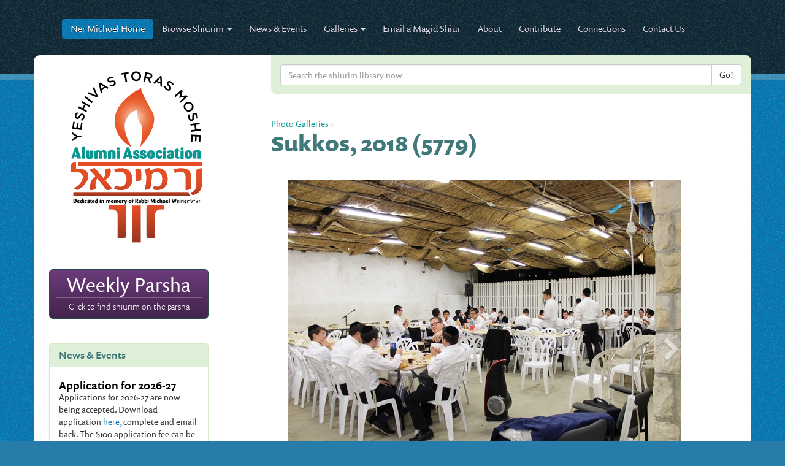

--- FILE ---
content_type: text/html; charset=UTF-8
request_url: https://nermichoel.org/galleries/photo-detail/id/40
body_size: 5479
content:
<!DOCTYPE html>
<html lang="en" xmlns="http://www.w3.org/1999/xhtml" xmlns:og="http://ogp.me/ns#" xmlns:fb="https://www.facebook.com/2008/fbml">
<head>

<!--titles-- & --meta-->
    <meta http-equiv="X-UA-Compatible" content="IE=edge">
    <meta name="viewport" content="width=device-width, initial-scale=1">
	<meta http-equiv="Content-Type" content="text/html; charset=utf-8" />

<title>The alumni association of Yeshiva Toras Moshe | Ner Michoel</title><meta name="description" content="The alumni association of Yeshiva Toras Moshe" >
<!--opengraph-->
  
  <meta property="og:title" content="The alumni association of Yeshiva Toras Moshe | Ner Michoel"/>
  <meta property="og:type" content="product"/>
  <meta property="og:url" content="https://nermichoel.org/galleries/photo-detail/id/40"/>
  <meta property="og:image" content="https://nermichoel.org/img/logo.png"/>
  <meta property="og:site_name" content="Ner Michoel"/>
  <meta property="fb:admins" content=""/>
      <meta property="og:description" content="The alumni association of Yeshiva Toras Moshe"/>
  
<!--favicon-->
  <link rel="shortcut icon" href="/img/favicon.png" type="image/x-icon" />




<!-- Bootstrap -->
    <link href="/css/bootstrap.min.css" rel="stylesheet">
    <link href="/css/font-awesome.min.css" rel="stylesheet">
    <link href="/fontello/css/fontello.css" rel="stylesheet">
    <link href="/css/global.css" rel="stylesheet">
    <style>
        .recaptcha-box {
            margin: 0 5%;
            transform:scale(0.9);
            -webkit-transform:scale(0.9);
            transform-origin:0 0;
            -webkit-transform-origin:0 0;
        }
    </style>

<!-- HTML5 Shim and Respond.js IE8 support of HTML5 elements and media queries -->
    <!-- WARNING: Respond.js doesn't work if you view the page via file:// -->
    <!--[if lt IE 9]>
      <script src="https://oss.maxcdn.com/libs/html5shiv/3.7.0/html5shiv.js"></script>
      <script src="https://oss.maxcdn.com/libs/respond.js/1.4.2/respond.min.js"></script>
    <![endif]-->
    
<!--TypeKit fonts-->
    	<script type="text/javascript" src="//use.typekit.net/sjy6lzy.js"></script>
	<script type="text/javascript">try{Typekit.load();}catch(e){}</script>
    	<script type="text/javascript" src="/js/jquery-1.11.1.min.js"></script>
	<script type="text/javascript" src="/js/jquery-migrate-1.2.1.min.js"></script>
    <script type="text/javascript" src="/js/jquery.validate.min.js"></script>

        
    <!-- Scripts to initialize at document.ready -->
	<script type="text/javascript">
	$(document).ready(function() {
		
		/*
		// Assign .offsiteLink class
		$("body:not(.body_mtmcms) a:not(.noOffsiteLink)").filter(function() {
			return this.hostname && this.hostname !== location.hostname;
		}).attr('target', '_blank').wrapInner('<span class="offsiteLink" title="Open this offsite link in a new window"></span>');
		*/
	});
	</script>
	<script src='https://www.google.com/recaptcha/api.js'></script>

    
</head>
<body class="
		body_galleries	body_photo-detail	body_galleries_photo-detail" lang="en">




        <section role="header">  
            <div class="container">
              
              <div role="navigation" class="navbar navbar-default">
                <div class="container-fluid">
                  <div class="navbar-header">
                      <button data-target=".navbar-collapse" data-toggle="collapse" class="navbar-toggle" type="button">
                        <span class="sr-only">Toggle navigation</span>
                        <span class="icon-bar"></span>
                        <span class="icon-bar"></span>
                        <span class="icon-bar"></span>
                      </button>
                      <a href="#" class="navbar-brand"><strong>Ner Michoel</strong> <span>- Click for site navigation</span></a>
                  </div>
                  <div class="navbar-collapse collapse">
                    
                    
                    
                    
                                        
                        <ul class="nav navbar-nav">
                          <li class="active"><a href="/"><span class="hidden-sm">Ner Michoel </span>Home</a></li>
                          <li class="dropdown">
                            <a data-toggle="dropdown" class="dropdown-toggle" href="#"><span class="hidden-sm">Browse </span>Shiurim <b class="caret"></b></a>
                            <ul class="dropdown-menu">
                                <li class="dropdown-header">Choose a category:</li>
                                <li><a href="/index/shiur">All Shiurim</a></li>
                                                                <li><a href="/index/shiur/category/gemara">Gemara</a></li>
                                                                <li><a href="/index/shiur/category/mishna-yomis">Mishna Yomis</a></li>
                                                                <li><a href="/index/shiur/category/halacha">Halacha</a></li>
                                                                <li><a href="/index/shiur/category/zmanim">Moadim</a></li>
                                                                <li><a href="/index/shiur/category/va-adim">Vaadim</a></li>
                                                                <li><a href="/index/shiur/category/weekly-parsha">Weekly Parsha</a></li>
                                                                <li><a href="/index/shiur/category/sefer-beraishis">Sefer Bereishis</a></li>
                                                                <li><a href="/index/shiur/category/sefer-shemos">Sefer Shemos</a></li>
                                                                <li><a href="/index/shiur/category/sefer-vayikra">Sefer Vayikra</a></li>
                                                                <li><a href="/index/shiur/category/sefer-bamidbar">Sefer Bamidbar</a></li>
                                                                <li><a href="/index/shiur/category/sefer-devarim">Sefer Devarim</a></li>
                                                                <li><a href="/index/shiur/category/shiur-klali">Shiur Klali</a></li>
                                                                <li><a href="/index/shiur/category/sefer-hamitzvos">Sefer Hamitzvos</a></li>
                                                                <li><a href="/index/shiur/category/yarchei-kallah">Yarchei Kallah</a></li>
                                                                <li><a href="/index/shiur/category/discs">Ner Michoel CD Projects</a></li>
                                                                <li><a href="/index/shiur/category/hespedim-of-harav-moshe-twersky-zt-l">Hespedim of HaRav Mosheh Twersky zt"l</a></li>
                                                                <li><a href="/index/shiur/category/other-shiurim">Other Shiurim</a></li>
                                                                
<!--                                <li class="dropdown-header">Choose a category:</li>
                                <li><a href="/index/shiur">All Shiurim</a></li>
                                <li><a href="/index/shiur">Gemara</a></li>
                                <li><a href="/index/shiur">Halachah</a></li>
                                <li><a href="/index/shiur">Kitzur Shulchan Aruch</a></li>
                                <li><a href="/index/shiur">Sefer Hamitzvos</a></li>
                                <li><a href="/index/shiur">The 6 Constant Mitzvos</a></li>
                                <li><a href="/index/shiur">Va'adim</a></li>
                                <li><a href="/index/shiur">Zmanim</a></li>
                                <li><a href="/index/shiur">Sefer Beraishis</a></li>
                                <li><a href="/index/shiur">Sefer Shemos </a></li>
                                <li><a href="/index/shiur">Sefer Vayikra</a></li>
                                <li><a href="/index/shiur">Sefer Bamidbar </a></li>
                                <li><a href="/index/shiur">Sefer Devarim </a></li>
                                <li><a href="/index/shiur">Yarchei Kallah</a></li>-->
                            </ul>
                          </li>
                          <li><a href="/index/news-events-mazal-tov">News &amp; Events</a></li>
                          <li class="dropdown">
                            <a data-toggle="dropdown" class="dropdown-toggle" href="#">Galleries <b class="caret"></b></a>
                            <ul class="dropdown-menu">
                              <li><a href="/galleries/photo">Photo Galleries</a></li>
                              <li><a href="/galleries/video">Video Gallery</a></li>
							  <li><a href="/galleries/videoshiurim">Shiurim Video Gallery</a></li>
                            </ul>
                          </li>
                          <!-- <li><a href="/index/rabbi-twersky">Rabbi Twersky zt"l</a></li> -->
                          <li><a href="/contact/email-a-magid-shiur">Email a Magid Shiur</a></li>
                          <li><a href="/index/about">About</a></li>
                        <li><a href="/index/contribute">Contribute</a></li>
                          <li><a href="/index/connections">Connections</a></li>
                          <li><a href="/contact/index">Contact Us</a></li>
                        </ul>

                    	





                  </div><!--/.nav-collapse -->
                </div><!--/.container-fluid -->
              </div><!--/navbar-->
              
            </div><!--/container-->
        </section><!--/section header-->
        
        <section role="mainContent">  
            <div class="container">
            
                <div class="row">
                    <div class="col-md-3 sidebar">
                        <a href="/"><img class="logo img-responsive" alt="logo" title="Ner Michoel - Yeshivas Toras Moshe Alumni Association" src="/img/NerMichoelLogo2.svg" onerror="this.onerror=null; this.src='/img/NerMichoelLogo2.gif'"></a>
                        						<p style="margin-top:40px; margin-bottom:40px;">
  							<button type="button" onclick="location.href='https://nermichoel.org/index/weekly-parsha';" class="btn btn-info btn-lg btn-block btn-updateInfo weeklyparsha">
									<strong>Weekly Parsha</strong>
									<span class="hidden-md">Click to find shiurim on the parsha</span>
									<span class="visible-md">Shiurim for this Week's Parsha</span>
							</button>

                            <!-- below_logo buttons placeholder start -->
                            
						</p>
						
                          
                        <div class="panel panel-success hidden-xs  hidden-sm">
                          <div class="panel-heading">
                            <h3 class="panel-title">News &amp; Events</h3>
                          </div>
                          <div class="panel-body">
                                                                <article>
                                        <h4>Application for 2026-27</h4>
                                        <p>Applications for 2026-27 are now being accepted. Download application <a title="Student Application Form" href="https://nermichoel.org/index/shiur/category/written-shiurim/ID/1767555687_Application-2026.pdf" target="_blank">here,</a> complete and email back. The $100 application fee can be paid using this link: <a title="Toras Moshe Payments of Tuition and Fees" href="https://secure.merchpay.com/toras-moshe/" target="_blank">Secure payment</a></p>
                                        <!--<p><a class="btn btn-primary btn-xs"><i class="fa fa-headphones"></i> Listen Now</a></p>-->
                                    </article>
                                    <hr />                                                                <article>
                                        <h4>Dinner Reservations</h4>
                                        <p>Yeshivas Toras Moshe's 43rd Anniversary Dinner will be on Sunday, February 8th, 2026, at the Newark Airport Marriott Hotel. &nbsp;<a href="https://dinner.litrom.org.il/" target="_blank">Make your reservations today by visiting www.torasmoshedinner.org!</a></p>
                                        <!--<p><a class="btn btn-primary btn-xs"><i class="fa fa-headphones"></i> Listen Now</a></p>-->
                                    </article>
                                    <hr />                                                                <article>
                                        <h4>Gemara Shiur</h4>
                                        <p>Join the Rosh HaYeshiva's daily gemara shiur on zoom <a href="https://us02web.zoom.us/j/7472721490?pwd=MHFXWWVyNlZ2RmwzSHZvQmxDS1NDQT09" target="_blank">using this link</a>.</p>
                                        <!--<p><a class="btn btn-primary btn-xs"><i class="fa fa-headphones"></i> Listen Now</a></p>-->
                                    </article>
                                    <hr />                                                                <article>
                                        <h4>Update Your Contact Information</h4>
                                        <p>Please help us to stay connected by updating your contact information using the Contact Us page.&nbsp; Even if it hasn't changed, we'd still appreciate if you would resend it anyway.</p>
                                        <!--<p><a class="btn btn-primary btn-xs"><i class="fa fa-headphones"></i> Listen Now</a></p>-->
                                    </article>
                                                                  
                          </div>
                        </div>
                        
                                                  
                    </div><!--/col-->
                    <div class="col-md-9">
                                                <div class="row searchbar">
                            <div class="col-md-11 col-md-offset-1 col-sm-12">
                                <form role="form" class="search-shiur" action="/index/shiur" method="get">
                                  <div class="form-group">
                                    <div class="col-lg-12">
                                        <div class="input-group">
                                          <input name="search" type="text" class="form-control" placeholder="Search the shiurim library now">
                                          <span class="input-group-btn">
                                             <input type="submit" class="btn btn-default" value="Go!">
                                            <!--<button class="btn btn-default" type="button">Go!</button>-->
                                          </span>
                                        </div><!-- /input-group -->
                                      </div><!-- /.col-lg-6 -->
                                  </div>
                               </form>
                            </div><!--/col-->
                        </div><!--/row-->
                        <script>
                            $('.searchbar').on('submit','.search-shiur',function(){
                                 if($('[name="search"]').val()){
                                      var search = '/search/'+$('[name="search"]').val();
                                 }else{
                                      var search = '';
                                 }

                                 location.href = '/index/shiur'+search;
                                 return false;
                            });
                        </script>
                                                <div class="row">
                            <div class="col-sm-10 col-sm-offset-1">


<link rel="stylesheet" type="text/css" href="/js/owl-carousel/owl.carousel.css">
<link rel="stylesheet" type="text/css" href="/js/owl-carousel/owl.theme.css">

<div class="row">
	<div class="col-sm-12">
		<div class="page-header">
			<h1><span class="breadcrumbLink"><a href="/galleries/photo">Photo Galleries</a> &raquo;</span>Sukkos, 2018 (5779)</h1>
		</div><!--/page-header-->
		
        <div class="page-body">
        	<div id="custom-pag-place"></div>
            <a name="owlAnchor"></a>
            <div id="owl-demo" class="owl-carousel owl-theme">
                                <div class="item item-gallery-detail"><img src="/mediafiles/img/IMG_0134.jpg"></div>
                                <div class="item item-gallery-detail"><img src="/mediafiles/img/IMG_0115.jpg"></div>
                                <div class="item item-gallery-detail"><img src="/mediafiles/img/IMG_0119.jpg"></div>
                                <div class="item item-gallery-detail"><img src="/mediafiles/img/IMG_0121.jpg"></div>
                                <div class="item item-gallery-detail"><img src="/mediafiles/img/IMG_0123.jpg"></div>
                                <div class="item item-gallery-detail"><img src="/mediafiles/img/IMG_0125.jpg"></div>
                                <div class="item item-gallery-detail"><img src="/mediafiles/img/IMG_0156.jpg"></div>
                                <div class="item item-gallery-detail"><img src="/mediafiles/img/IMG_0158.jpg"></div>
                                <div class="item item-gallery-detail"><img src="/mediafiles/img/IMG_0159.jpg"></div>
                                <div class="item item-gallery-detail"><img src="/mediafiles/img/IMG_0171.jpg"></div>
                                <div class="item item-gallery-detail"><img src="/mediafiles/img/IMG_0179.jpg"></div>
                                <div class="item item-gallery-detail"><img src="/mediafiles/img/IMG_0178.jpg"></div>
                                <div class="item item-gallery-detail"><img src="/mediafiles/img/IMG_0181.jpg"></div>
                                <div class="item item-gallery-detail"><img src="/mediafiles/img/IMG_0184.jpg"></div>
                                <div class="item item-gallery-detail"><img src="/mediafiles/img/IMG_0191.jpg"></div>
                                <div class="item item-gallery-detail"><img src="/mediafiles/img/IMG_0195.jpg"></div>
                                <div class="item item-gallery-detail"><img src="/mediafiles/img/IMG_0196.jpg"></div>
                                <div class="item item-gallery-detail"><img src="/mediafiles/img/IMG_0201.jpg"></div>
                                <div class="item item-gallery-detail"><img src="/mediafiles/img/IMG_0204.jpg"></div>
                                <div class="item item-gallery-detail"><img src="/mediafiles/img/IMG_0213.jpg"></div>
                                <div class="item item-gallery-detail"><img src="/mediafiles/img/IMG_0218.jpg"></div>
                                <div class="item item-gallery-detail"><img src="/mediafiles/img/IMG_0220.jpg"></div>
                                <div class="item item-gallery-detail"><img src="/mediafiles/img/IMG_0227.jpg"></div>
                                <div class="item item-gallery-detail"><img src="/mediafiles/img/IMG_0231.jpg"></div>
                                <div class="item item-gallery-detail"><img src="/mediafiles/img/IMG_0238.jpg"></div>
                                <div class="item item-gallery-detail"><img src="/mediafiles/img/IMG_0255.jpg"></div>
                                <div class="item item-gallery-detail"><img src="/mediafiles/img/IMG_02572.jpg"></div>
                            </div>
		</div><!--/page-body-->

	</div><!--/col-->
</div><!--/row-->

<script src="/js/owl-carousel/owl.carousel.min.js"></script>
<script>
	var owl;
	$(document).ready(function () {
		owl = $("#owl-demo");
		owl.owlCarousel({
	
			navigation: false, // Show next and prev buttons
			slideSpeed: 300,
			paginationSpeed: 400,
			singleItem: true,
 			//autoHeight : true,
			itemsScaleUp:true,
 			afterInit: afterOWLinit // do some work after OWL init
		});
		
		function afterOWLinit() {
	
			// adding A to div.owl-page
			$('.owl-controls .owl-page').append('<a class="item-link" href="#owlAnchor"/>');
	
			var pafinatorsLink = $('.owl-controls .item-link');
	
			/**
			 * this.owl.userItems - it's your HTML <div class="item"><img src="http://www.ow...t of us"></div>
			 */
			$.each(this.owl.userItems, function (i) {
	
				$(pafinatorsLink[i])
					// i - counter
					// Give some styles and set background image for pagination item
					.css({
						'background': 'url(' + $(this).find('img').attr('src') + ') center center no-repeat',
						'-webkit-background-size': 'cover',
						'-moz-background-size': 'cover',
						'-o-background-size': 'cover',
						'background-size': 'cover'
					})
					// set Custom Event for pagination item
					.click(function () {
						owl.trigger('owl.goTo', i);
					});
	
			});
	
			// add Custom PREV NEXT controls
			$('.owl-pagination').prepend('<a href="#prev" class="prev-owl"><i class="fa fa-2x fa-chevron-left"></i></a>');
			$('.owl-pagination').append('<a href="#next" class="next-owl"><i class="fa fa-2x fa-chevron-right"></i></a>');
	
			// set Custom event for NEXT custom control
			$(".next-owl").click(function () {
				owl.trigger('owl.next');
			});
	
			// set Custom event for PREV custom control
			$(".prev-owl").click(function () {
				owl.trigger('owl.prev');
			});
		}
	});
</script>
                        </div><!--/col-->
                    </div><!--/row-->

 				</div><!--/col-->
        	</div><!--/row-->
          
        </div><!--/container-->
	</section><!--/section mainContent-->
    
	<section role="footer">  
        <div class="container">
		
        	<div class="row">
            	<div class="col-sm-3 tomologo">
                	<img src="/img/footer-tomo-logo.png" alt="Yeshivas Toras Moshe">
                </div><!--/col-->
           	  <div class="col-sm-9 footerlinks">
               	<ul class="list-inline">
                   	<li><a href="/">Ner Michoel Home</a></li>
                    <li><a href="/contact/index">Contact Us</a></li>
					<!--li><a href="/index/rabbi-twersky">Rabbi Twersky ZT"L</a></li-->
                    <li><a href="/index/policies">Policies</a></li>
                    <li><a href="/index/terms-and-conditions">Terms and Conditions</a></li>
					<li class="twersky"><a href="http://www.vayigdalmoshe.com/" target="_blank" data-toggle="tooltip" data-placement="bottom" title='The Vayigdal Moshe website features Divrei Torah and memories of Rabbi Mosheh Twersky, zt"l hy"d.'>VayigdalMoshe.com</a></li>
                    <li class="amazon"><a data-toggle="tooltip" data-placement="bottom" title="Support Toras Moshe by shopping at Amazon using this affiliate link!" target="_blank" href="http://smile.amazon.com/ch/11-3069714">Shop Amazon</a></li>
                </ul>
                <p class="copyright">Copyright 2026 
                <a class="mtm" href="http://mtmproductions.com" target="_blank">Design + Code <img src="/img/mtm.png" alt="MTM"></a></p>
              </div><!--/col-->
        	</div><!--/row-->
          
        </div><!--/container-->
	</section><!--/section footer-->
 
    <script src="/js/bootstrap.min.js"></script>

    <script>
    $(document).ready(function(){
			//$('.amazon a').tooltip();
			$('[data-toggle="tooltip"]').tooltip();
		});
    </script>
	  
    
  <script type="text/javascript">

    var _gaq = _gaq || [];
    _gaq.push(['_setAccount', 'UA-61443004-1']);
    _gaq.push(['_trackPageview']);

    (function() {
      var ga = document.createElement('script'); ga.type = 'text/javascript'; ga.async = true;
      ga.src = ('https:' == document.location.protocol ? 'https://ssl' : 'http://www') + '.google-analytics.com/ga.js';
      var s = document.getElementsByTagName('script')[0]; s.parentNode.insertBefore(ga, s);
    })();
  </script>
<script defer src="https://static.cloudflareinsights.com/beacon.min.js/vcd15cbe7772f49c399c6a5babf22c1241717689176015" integrity="sha512-ZpsOmlRQV6y907TI0dKBHq9Md29nnaEIPlkf84rnaERnq6zvWvPUqr2ft8M1aS28oN72PdrCzSjY4U6VaAw1EQ==" data-cf-beacon='{"version":"2024.11.0","token":"9358ee3e847d42c69712e34ae8d14461","server_timing":{"name":{"cfCacheStatus":true,"cfEdge":true,"cfExtPri":true,"cfL4":true,"cfOrigin":true,"cfSpeedBrain":true},"location_startswith":null}}' crossorigin="anonymous"></script>
</body>
</html>

--- FILE ---
content_type: text/css
request_url: https://nermichoel.org/css/global.css
body_size: 5480
content:
@charset "utf-8";
/* CSS Document */

body {
	background:#287ca9 url(/img/noise-tile-body.jpg) repeat;
	font-family:prenton,sans-serif;
	font-size:14px;
}
@media screen and (max-width: 560px) {
	body {
		background: #FFF;
	}
}

a {color:#0880BC;}

.nav > li > a {padding-left:14px;padding-right:14px;}

.btn-default:hover,
.btn-default:focus,
.btn-default:active,
.btn-default.active,
.open .dropdown-toggle.btn-default {background-color:#079790;color:#fff;}




.btn-info {
  background-image: -webkit-linear-gradient(top, #41797b 0%, #2c5253 100%);
  background-image: linear-gradient(to bottom, #41797b 0%, #2c5253 100%);
  filter: progid:DXImageTransform.Microsoft.gradient(startColorstr='#ff41797b', endColorstr='#ff2c5253', GradientType=0);
  filter: progid:DXImageTransform.Microsoft.gradient(enabled = false);
  background-repeat: repeat-x;
  border-color: #284b4c;
}

.btn-info:hover,
.btn-info:focus {
  background-color: #2c5253;
  background-position: 0 -15px;
}
.btn-info:active,
.btn-info.active {
  background-color: #2c5253;
  border-color: #284b4c;
}

.btn-info.weeklyparsha {
  background-image: -webkit-linear-gradient(top, #6c3b7b 0%, #42244b 100%);
  background-image: linear-gradient(to bottom, #6c3b7b 0%, #42244b 100%);
  filter: progid:DXImageTransform.Microsoft.gradient(startColorstr='#ff41797b', endColorstr='#ff2c5253', GradientType=0);
  filter: progid:DXImageTransform.Microsoft.gradient(enabled = false);
  background-repeat: repeat-x;
  border-color: #284b4c;
}

.btn-info.weeklyparsha:hover,
.btn-info.weeklyparsha:focus {
  background-color: #482c53;
  background-position: 0 -15px;
}

.btn-primary i {opacity:0.6;margin-right:5px;}

.btn-primary {
  background-image: -webkit-linear-gradient(top, #0981c0 0%, #065a86 100%);
  background-image: linear-gradient(to bottom, #0981c0 0%, #065a86 100%);
  filter: progid:DXImageTransform.Microsoft.gradient(startColorstr='#ff0981c0', endColorstr='#ff065a86', GradientType=0);
  filter: progid:DXImageTransform.Microsoft.gradient(enabled = false);
  background-repeat: repeat-x;
  border-color: #06537c;
}
.btn-primary:hover,
.btn-primary:focus {
  background-color: #065a86;
  background-position: 0 -15px;
}
.btn-primary:active,
.btn-primary.active {
  background-color: #065a86;
  border-color: #06537c;
}






.btn-success {
  background-image: -webkit-linear-gradient(top, #fc4513 0%, #cf2f03 100%);
  background-image: linear-gradient(to bottom, #fc4513 0%, #cf2f03 100%);
  filter: progid:DXImageTransform.Microsoft.gradient(startColorstr='#fffc4513', endColorstr='#ffcf2f03', GradientType=0);
  filter: progid:DXImageTransform.Microsoft.gradient(enabled = false);
  background-repeat: repeat-x;
  border-color: #c52c03;
}
.btn-success:hover,
.btn-success:focus {
  background-color: #cf2f03;
  background-position: 0 -15px;
}
.btn-success:active,
.btn-success.active {
  background-color: #cf2f03;
  border-color: #c52c03;
}






.btn-warning {
    background-color: #E64F25;
    border-color: #A63B21;
	text-shadow:0 1px #900;
	}
.btn-warning:hover,
.btn-warning:focus,
.btn-warning:active,
.btn-warning.active,
.open .dropdown-toggle.btn-warning {
    background-color: #d63F15;
    border-color: #962B11;
	}


.panel-success > .panel-heading,
.panel-default > .panel-heading {
    color: #41797B;
	}
	
	

.pagination > li > a,
.pagination > li > span	 {
	color: #41797b;
	font-size:13px;
	font-family:Arial, Helvetica, sans-serif;
	}
	
.pagination > .active > a,
.pagination > .active > span,
.pagination > .active > a:hover,
.pagination > .active > span:hover,
.pagination > .active > a:focus,
.pagination > .active > span:focus	{
	background-color: #41797b;
    border-color: #41797b;
	}
	
	
	
	

.flex-video {
	position: relative;
	padding-top: 25px;
	padding-bottom: 67.5%;
	height: 0;
	margin-bottom: 16px;
	overflow: hidden;
}
.flex-video.widescreen { padding-bottom: 57.25%; }
.flex-video.vimeo { padding-top: 0; }
.flex-video iframe,
.flex-video object,
.flex-video embed {
	position: absolute;
	top: 0;
	left: 0;
	width: 100%;
	height: 100%;
	border:0;
	outline:0;
}
@media only screen and (max-device-width: 800px), only screen and (device-width: 1024px) and (device-height: 600px), only screen and (width: 1280px) and (orientation: landscape), only screen and (device-width: 800px), only screen and (max-width: 767px) {
.flex-video { padding-top: 0; }
}



.input-xs {
    height: 22px;
    padding: 0 5px;
    font-size: 12px;
    line-height: 1.5;
    border-radius: 3px;
}


[role="header"] {
	background:#123 url(/img/noise-tile-header.jpg) repeat-x bottom;
	padding-top:30px;
	height:130px;
	position:static;
	z-index:5;
	}

@media (min-width:480px) {
[role="header"] .dropdown:hover .dropdown-menu {
    display: block;
 }
}






[role="mainContent"] .container{
	background:#fff;
	padding-bottom:25px;
	padding-top:15px;
	padding-left:25px;
	margin-top:-40px;
	}
[role="mainContent"] .row.searchbar .form-group {
	margin:0;
	padding:0;
	}
[role="mainContent"] .row.searchbar .form-group > div {
	background:#DFF0D8;
	padding:15px;
	margin-right:0;
	}
	
[role="mainContent"] h1 {font-weight:700;color:#41797B;}
[role="mainContent"] h1 .breadcrumbLink {display:block;margin:0 0 5px;font-weight:normal;font-size:14px;color:#DFF0D8;}
[role="mainContent"] h1 .breadcrumbLink a {color:#079790;}


.page-body .intro {font-size:22px;font-weight:300;margin-bottom:40px;}
.page-body .intro strong {font-weight:400;color:#000;}

.page-body .thumbnail-float {box-shadow:0 1px 1px rgba(0, 0, 0, 0.05);}
.page-body .thumbnail-float-left {float:left;margin-right:15px;}
.page-body .thumbnail-float-right {float:right;margin-left:15px;}
.page-body .thumbnail-float h6 {font-weight:normal;margin-top:5px;margin-bottom:5px;}


.recentshiurim article,
.recentmazaltovs li,
.notices li {
	margin:4px -4px;
	padding:4px;
	border-radius:3px;
	}

.notices li:nth-of-type(odd) {background:rgba(0,0,0,0.04);}
.notices .panel-body {
	background-color: #ECF8FF; box-shadow:inset 0 0 5px 0 #C7EFF4;;
}

.recentshiurim.panel-default,
.recentshiurim.panel-default > .panel-heading,
.recentshiurim.panel-default > .panel-footer {border-color:#EF9168;}
.recentshiurim.panel-default > .panel-heading,
.recentshiurim.panel-default > .panel-footer {background-color:#ffd9c6;}
.recentshiurim.panel-default .panel-title {color:#A23A21;}
.recentshiurim .panel-body{background:#F7C5AB;	box-shadow:inset 0 0 5px 0 #fa7;}
.recentshiurim .panel-body{background:#F7C5AB;	box-shadow:inset 0 0 5px 0 #fa7;}
.recentshiurim a {color:#A23A21;}
.recentshiurim article > span {display:block;line-height:1.2;}
.recentshiurim article:nth-of-type(odd) {background:rgba(0,0,0,0.05);}
.recentshiurim .source {font-size:12px;color:#788;}
.recentshiurim .title {font-weight:500;font-size:15px;line-height:1.3;}
.recentshiurim .author {font-size:13px;}

.recentwrittenshiurim.panel-default,
.recentwrittenshiurim.panel-default > .panel-heading,
.recentwrittenshiurim.panel-default > .panel-footer {border-color:#f0c769;}
.recentwrittenshiurim.panel-default > .panel-heading,
.recentwrittenshiurim.panel-default > .panel-footer {background-color:#fdf2b6;}
.recentwrittenshiurim.panel-default .panel-title {color:#a37c21;}
.recentwrittenshiurim .panel-body{background:#f7e0ab;	box-shadow:inset 0 0 5px 0 #ffd678;}
.recentwrittenshiurim .panel-body{background:#f7e0ab;	box-shadow:inset 0 0 5px 0 #ffd678;}
.recentwrittenshiurim a {color:#a37c21;}
.recentwrittenshiurim a.btn-default:first-child {color:#333;}
.recentwrittenshiurim article > span {display:block;line-height:1.2;}
.recentwrittenshiurim article:nth-of-type(odd) {background:rgba(0,0,0,0.05);}
.recentwrittenshiurim .source {font-size:12px;color:#788;}
.recentwrittenshiurim .title {font-weight:500;font-size:15px;line-height:1.3;}
.recentwrittenshiurim .author {font-size:13px;} 

.recentmazaltovs.panel-default,
.recentmazaltovs.panel-default > .panel-heading,
.recentmazaltovs.panel-default > .panel-footer {border-color:#66ccc7;}
.recentmazaltovs.panel-default > .panel-heading,
.recentmazaltovs.panel-default > .panel-footer {background-color:#b6fdfa;}
.recentmazaltovs.panel-default .panel-title {color:#05645F;}
.recentmazaltovs .panel-body {background:#a0f1ed;	box-shadow:inset 0 0 5px 0 #66ccc7;}
.recentmazaltovs li {font-size:13px;color:#000;}
.recentmazaltovs li:nth-of-type(odd) {background:rgba(0,0,0,0.075);}
.recentmazaltovs a {color:#05645F;}

.currentshiurimseries.panel-default,
.currentshiurimseries.panel-default > .panel-heading,
.currentshiurimseries.panel-default > .panel-footer {border-color:#69f069;}
.currentshiurimseries.panel-default > .panel-footer a { color:#05645F; }
.currentshiurimseries.panel-default > .panel-heading,
.currentshiurimseries.panel-default > .panel-footer {background-color:#c7ffc7;}
.currentshiurimseries .panel-body {background:#abf7ab;	box-shadow:inset 0 0 5px 0 #66ccc7;}
.currentshiurimseries li {font-size:13px;color:#000;}
.currentshiurimseries li:nth-of-type(odd) {background:rgba(0,0,0,0.075);}
.currentshiurimseries a {color:#000;}
.currentshiurimseries .panel-body ul li { margin-top: 3px;}


.sidebar img.logo {
	margin:10px auto 30px;
	max-width:300px;
	}
.sidebar article {font-size:14px;margin:5px 0px;}
.sidebar article + article {margin-top:25px;}
.sidebar article h4 {
	margin:0;
	font-size:18px;
	color:#000;
	}		
.sidebar article .btn {text-transform:uppercase;}






/* Homepage Styles */
#carousel-example-generic { width: 640px; }
.carousel-control i {
	display:inline-block;
	position:absolute;
	top:50%;
	z-index:5;
	font-size: 36px;
    height: 36px;
    margin-top: -18px;
    width: 36px;
}
.left.carousel-control i {left:50%;margin-left: -18px;}
.right.carousel-control i {right:50%;margin-right: -18px;}

#carousel-example-generic h3 {
    position: absolute;
    left: 0px;
    top: 15px;
    width: 100%;
    padding: 10px;
    /* Fallback for web browsers that don't support RGBa */
    background-color: rgb(0, 0, 0);
    /* RGBa with 0.6 opacity */
    background-color: rgba(0, 0, 0, 0.6);
    /* For IE 5.5 - 7*/
    filter:progid:DXImageTransform.Microsoft.gradient(startColorstr=#99000000, endColorstr=#99000000);
    /* For IE 8*/
    -ms-filter: "progid:DXImageTransform.Microsoft.gradient(startColorstr=#99000000, endColorstr=#99000000)";
    color: #fff;
}

[role="footer"] {
	background:#123 url(/img/noise-tile-footer.jpg) repeat;
	color:#dde;
	padding-bottom:25px;
	}
[role="footer"] .container {padding-left:30px;padding-right:30px;}

[role="footer"] .tomologo,
[role="footer"] .footerlinks {text-align:center;}

[role="footer"] li {font-size:0;margin:0;}
[role="footer"] ul.list-inline li:last-of-type {padding-right:0;}
[role="footer"] li a {display:inline-block;color:#dde;border-radius:3px;text-decoration:none;padding:5px 10px;font-size:14px;margin:0;}
[role="footer"] li a:hover,
[role="footer"] li a:active {color:#fff;background:#000;}

[role="footer"] li.amazon > a,
[role="footer"] li.amazon > a:hover {color:#f3e47e;}

[role="footer"] li.amazon .tooltip.bottom .tooltip-inner {background-color:#f3e47e;color:#000;}
[role="footer"] li.amazon .tooltip.bottom .tooltip-arrow {border-bottom-color: #f3e47e;}

[role="footer"] li.twersky .tooltip.bottom .tooltip-inner {background-color:#f3e47e;color:#000;}
[role="footer"] li.twersky .tooltip.bottom .tooltip-arrow {border-bottom-color: #f3e47e;}

[role="footer"] p.copyright {color:#699;margin-top:30px;margin-right:15px;font-size:11px;}
[role="footer"] a.mtm {color:#699;}
a.mtm {margin-left:20px;}
a.mtm img {position:relative;top:-1px;margin-left:3px;}


.news-events p em.date {font-style:normal; font-weight:400;color:#41797B;}
.news-events p em.date:after {content:" - ";}

.mazal-tov li {margin:5px 0;}
.mazal-tov  i {color:#E44F25;}

.btn-updateInfo {font-size:14px;padding:3px 10px 10px;font-weight:300;}
.btn-updateInfo strong {display:block;color:#fff;font-weight:400;font-size:32px;border-bottom:solid 1px rgba(255,255,255,0.25);margin:0 0 5px;}
.btn-parshaInfo {font-size:14px;padding:3px 10px 10px;font-weight:300;}
.btn-parshaInfo strong {display:block;color:#fff;font-weight:400;font-size:30px;border-bottom:solid 1px rgba(255,255,255,0.25);margin:0 0 5px;}






@media (max-width:480px) {
	.navbar-brand span {display:none;}
}



@media (max-width:768px) {
[role="header"] {position:relative;}
	.navbar-brand {font-weight:400;color:#41797B;}
	.navbar-brand strong {font-weight:700;}
	[role="mainContent"] .container{margin-top:0;}
	[role="footer"] .tomologo {padding:25px;}

    #carousel-example-generic { width: 100%; }
    #carousel-example-generic h3 {
	    top: 1vw;
	    height: 12%;
	    padding: 1.5%;
	    font-size: 100%;
	    font-size: 3.5vw;
	}

    /* Hide table headers (but not display: none;, for accessibility) */
    #tableShiurim thead tr {
        position: absolute;
        top: -9999px;
        left: -9999px;
    }
    #tableShiurim td {
        display: block !important;
        width: 100% !important;
        position: relative;
        padding-left: 30%;
    }
    #tableShiurim td:before {
        /* Now like a table header */
        position: absolute;
        /* Top/left values mimic padding */
        top: 6px;
        left: 6px;
        width: 30%;
        padding-right: 10px;
        white-space: nowrap;
    }
    /*
    Label the data
    */
    #tableShiurim td:nth-of-type(1):before { content: "Title"; font-weight: bold; }
    #tableShiurim td:nth-of-type(2):before { content: "Magid Shiur"; font-weight: bold; }
    #tableShiurim td:nth-of-type(3):before { content: "Date"; font-weight: bold; }
    #tableShiurim td:nth-of-type(4):before { content: "Listen/Read"; font-weight: bold; }
    #tableShiurim td:nth-of-type(5):before { content: "Save?"; font-weight: bold; }

    #tableShiurim tr.categories td:nth-of-type(1):before { content: ""; }
}



@media (min-width:768px) and (max-width:991px) {
	.navbar {margin-bottom:10px;}
	.nav > li > a {padding-left:8px; padding-right:8px; line-height:1.5;}
}



@media (min-width:768px) {
	[role="header"] .container {padding-left:0; padding-right:0;}
	.navbar .container-fluid, .navbar-collapse  {padding-left:0;padding-right:0;}
	.navbar {margin-bottom:0px;font-size:13px;font-weight:400;}
	.navbar-brand {display:none;}
	.navbar-default {background-color:rgba(0,0,0,0);border-color:rgba(0,0,0,0);}
	.navbar-default .navbar-collapse, .navbar-default .navbar-form {border-color:rgba(0,0,0,0);}
		
	.navbar-default .navbar-nav > li > a {
		border-radius:4px;
		padding-top:5px;
		padding-bottom:5px;
		line-height:1.5;
		}
	.navbar-default .navbar-nav > li.open > a {border-radius:4px 4px 0 0;}
	
	.navbar-default .navbar-nav > li > a {color:#dde;text-shadow:0 1px #000;}
	.navbar-default .navbar-nav > li > a:hover,
	.navbar-default .navbar-nav > li > a:focus {color:#fff;background-color:#000;}
	
	.navbar-default .navbar-nav > .active > a,
	.navbar-default .navbar-nav > .active > a:hover,
	.navbar-default .navbar-nav > .active > a:focus {
		color:#fff;
		background:#1183C2 url(/img/noise-tile-body.jpg) repeat;
		}
	
	.navbar-default .navbar-nav > .open > a,
	.navbar-default .navbar-nav > .open > a:hover,
	.navbar-default .navbar-nav > .open > a:focus {
		background:#e7e7f7 url(/img/noise-tile-navbar-open.png);
		text-shadow:0 1px #fff;
		color:#000;
		}
	
	.navbar-nav > li > .dropdown-menu {
		border-color:#fff;
		border-radius:0;
		}	
	
	[role="mainContent"]{
		background:url(/img/noise-tile-mainContent.jpg) repeat-x bottom;
		}

	[role="mainContent"] .container{
		border-radius:10px;
		min-height:600px;
		}
	
	[role="footer"] {
		padding-top:30px;
	}
		
	[role="footer"] .tomologo  {text-align:left;}
	[role="footer"] .footerlinks {text-align:right;}
}



@media (min-width:992px) {
	[role="footer"] li a {padding-left:15px;padding-right:15px;}
	[role="mainContent"] .row.searchbar .form-group {
		margin:0 -15px 0 0;
		}
	[role="mainContent"] .row.searchbar .form-group > div {
		margin-top:-15px;
		border-radius:0 10px 0 10px;
		}
}

@media (min-width:992px) and (max-width:1199px) {
	.btn-updateInfo strong {font-size:28px;}
	#amznCharityBanner div a .offsiteLink img {
		max-width: 220px !important;
	}
}

@media (min-width:1200px) {
	[role="header"] .container {padding-left:15px; padding-right:15px;}
	.navbar {font-size:15px;font-weight:400;}
	.navbar .container-fluid, .navbar-collapse  {padding-left:15px;padding-right:15px;}
	[role="mainContent"] .row.searchbar .form-group > div {
		margin-right:-15px;
		}
}







p.grayed {color:#4F8895;font-size:11px;text-transform:uppercase;letter-spacing:1px;font-weight:500;}

.btn-group-title {width:130px;}
.btn-group-date {width:80px;}
/*.btn-group-date i {float: left;margin-right: 5px;margin-top: 4px;}
.btn-group-date .form-control.input-xs {float: left;}*/

.form-show .pull-right .btn {vertical-align: bottom;}

.table-shiurim {font-size:13px; float: left;}

.table-shiurim td.date,
.table-shiurim td.stream,
.table-shiurim td.download {width:1px;white-space:nowrap;}

.audiojs {
	width:200px;
	margin:1px 0 0;
	padding:0;
	height: 22px;
	background: #cFe0c8;
	overflow: hidden;
	font:normal 11px/23px Arial, Helvetica, sans-serif;
	border-radius:3px;
	}
	
.recentshiurim .audiojs {border-radius:3px 0 0 3px;display:block;float:left;position:relative;top:-1px;}
	
.audiojs.playing {
	background: #404040;
	background-image: -webkit-gradient(linear, left top, left bottom, color-stop(0, #444), color-stop(0.5, #555), color-stop(0.51, #444), color-stop(1, #444));
	background-image: -moz-linear-gradient(center top, #444 0%, #555 50%, #444 51%, #444 100%);
	}

.audiojs audio { position: absolute; left: -1px; }
.audiojs .play-pause { width: 30px; height: 100%; padding: 0px; margin: 0px; float: left; overflow: hidden;text-align:center;}
.audiojs.playing .play-pause {color:#e6e7e8;}

.audiojs p { display: none; width: 100%; height: 100%; margin: 0px; cursor: pointer; }
.audiojs .play { display: block; }
.audiojs .scrubber { position: relative; float: left; width: 70px; background: #c5d6be; border-top: 1px solid #CFE0C8; height: 15px; margin: 3px 0 0;  border-left: 0px; border-bottom: 0px; overflow: hidden; }

.audiojs.playing .scrubber {
	background: #5a5a5a;
	border-top: 1px solid #3f3f3f;
	}

.audiojs .progress {
	padding:0;
	margin:0;
	border-radius:0;
	position: absolute;
	top: 0px;
	left: 0px;
	height: 14px;
	width: 0px;
	background: #ccc;
	z-index: 1;
	background: #9bb8b6; /* Old browsers */
	background: -moz-linear-gradient(top,  #9bb8b6 0%, #b1cecd 50%, #a5c2c1 51%, #a2bfbe 100%); /* FF3.6+ */
	background: -webkit-gradient(linear, left top, left bottom, color-stop(0%,#9bb8b6), color-stop(50%,#b1cecd), color-stop(51%,#a5c2c1), color-stop(100%,#a2bfbe)); /* Chrome,Safari4+ */
	background: -webkit-linear-gradient(top,  #9bb8b6 0%,#b1cecd 50%,#a5c2c1 51%,#a2bfbe 100%); /* Chrome10+,Safari5.1+ */
	background: -o-linear-gradient(top,  #9bb8b6 0%,#b1cecd 50%,#a5c2c1 51%,#a2bfbe 100%); /* Opera 11.10+ */
	background: -ms-linear-gradient(top,  #9bb8b6 0%,#b1cecd 50%,#a5c2c1 51%,#a2bfbe 100%); /* IE10+ */
	background: linear-gradient(to bottom,  #9bb8b6 0%,#b1cecd 50%,#a5c2c1 51%,#a2bfbe 100%); /* W3C */
	filter: progid:DXImageTransform.Microsoft.gradient( startColorstr='#9bb8b6', endColorstr='#a2bfbe',GradientType=0 ); /* IE6-9 */
	}
.audiojs .loaded { position: absolute; top: 0px; left: 0px; height: 14px; width: 0px; background: #c5d6be; }
.audiojs.playing .loaded { position: absolute; top: 0px; left: 0px; height: 14px; width: 0px; background: #5a5a5a; }

.audiojs .time { padding:0; float: right; height: 100%; margin: 0; min-width:90px; text-align:center; color: #666;  }
.audiojs .time em { padding: 0px 2px 0px 0px; color: #666; font-style: normal; }

.audiojs.playing .time {color: #ddd;text-shadow: 1px 1px 0px rgba(0, 0, 0, 0.5);}
.audiojs.playing .time em {color: #f9f9f9;}

.audiojs .time strong { padding: 0px 0px 0px 2px; font-weight: normal; }
.audiojs .error-message { float: left; display: none; margin: 0px 10px; height: 30px; width: 400px; overflow: hidden; line-height: 30px; white-space: nowrap; color: #fff; text-overflow: ellipsis; -o-text-overflow: ellipsis; -icab-text-overflow: ellipsis; -khtml-text-overflow: ellipsis; -moz-text-overflow: ellipsis; -webkit-text-overflow: ellipsis; }
.audiojs .error-message a { color: #eee; text-decoration: none; padding-bottom: 1px; border-bottom: 1px solid #999; white-space: wrap; }

.playing .play, .playing .loading, .playing .error { display: none; }
.playing .pause { display: block; }
.loading .play, .loading .pause, .loading .error { display: none; }
.loading .loading { display: block; }
.error .time, .error .play, .error .pause, .error .scrubber, .error .loading { display: none; }
.error .error { display: block; }
.error .play-pause p { cursor: auto; }
.error .error-message { display: block; }
.error { color: #f00; }

h4.contribute {
	border-bottom: 1px solid #cee1eb;
    color: #408db4;
    font-size: 15px;
    font-weight: 600;
    margin: 10px 3px 20px 0;
    padding: 20px 0 3px;
}

.donationamount {
	background: #4298c5; color: white;
	}
	
.amountblue {color: #0C71A5; font-weight: bold;}

.contributeform label {font-weight:500;}

#resultNumber {
	margin-top: 45px;
    color: #0880BC;
    width: 105px;
    display: -webkit-box;
	display: -moz-box;
	display: -ms-flexbox;
	display: -webkit-flex;
	display: flex;
}

.pagination-div {
	float: left;
}



#downloadAllFiles {
	float: right;
	margin: 20px 0 25px 0;
}

.center {
     float: none;
     margin-left: auto;
     margin-right: auto;
     padding: 0;
}

.written-shiurim-title-header { width: 45%; }
.written-shiurim-date-header { width: 16%; }
.written-shiurim-read-header { width: 10%; }

.table-shiurim .date p { margin: 0; }

#errorMessage {left: 25%; top: 25%; right: 25%; bottom: 25%; background: #fff; overflow: auto; height: 28%}

.modal { overflow-y: auto; }

#response-message { padding-left: 20px; }
.share-simcha-modal {top: 25%; }
.share-simcha-modal-header {
	background-image: linear-gradient(to bottom, #fc4513 0%, #cf2f03 100%);
    color:white;
    text-align: center;
    font-size: 30px;
}

.share-simcha-modal-body { padding: 30px 80px; }

textarea#share-simcha-message { margin-left: 10%; }

.share-simcha-modal-footer { padding-right: 30px; margin-top: 0px; }
#share-simcha-submit { 
	background-image: linear-gradient(to bottom, #fc4513 0%, #cf2f03 100%);
    color:white;
    /*margin-right: 15px; */
}
.loader { margin-left:5px; position:absolute;}

.item-gallery-detail { background: #FFFFFF; }

.fa.fa-rss { float: right;
			/* margin-top: 1px; */
			/* margin-right: 4px; */
			
			color: #FFF;
			background-color: #FFA500; 
			padding: 1.5px; 
			border: 1px solid silver;
			border-radius: 4px;
}
.fa.fa-rss-square {
	color: #FFA500;
	font-size: 30px;
	padding-left: 10px;
}



.page-header #rss-div-toggle {
	float: right;
	margin-top: -60px;
	border: solid 1px #CCC;
	background-color: #EEE;
	border-radius: 12px;
	padding: 9px;
	font-size: 30px;
	padding: auto;
}

.page-header #rss-div-toggle:active { background-color: #CCC; }
.page-header #rss-div-toggle:hover { cursor: pointer; }
@media screen and (max-width: 1200px) {
	.page-header #rss-div-toggle {
		float: none;
		margin-top: 100px;
		margin-bottom: 10px;
	}
}
@media screen and (max-width: 400px) {
	.page-header #rss-div-toggle {
		font-size: 18px;
	}
}
@media screen and (max-width: 270px) {
	#rss-div-toggle .fa.fa-rss-square {
		display: none;
	}
}
@media screen and (max-width: 270px) {
	#rss-div-toggle  {
		font-size: 14px !important;
		padding: 4px !important;
	}
}
.page-header #rss-div-toggle:active {
	background-color: #CCC;
}
/*
.page-header h1 {
	float: left;
}
*/
.float-clear { clear: both; }

.rss-subscribe-long, .rss-subscribe-short {
	margin-top: 10px;
/* 	clear: both; */
	display: none;
}

.rss-subscribe-short div ul li a, .rss-subscribe-long div ul li a { color: black; }
.rss-subscribe-short .subscription-list-1 ul li:nth-child(odd),
.rss-subscribe-short .subscription-list-2 ul li:nth-child(odd),
.rss-subscribe-long .subscription-list-all ul li:nth-child(odd){ background-color: #e9e9e9; }
/*
.rss-subscribe ul li a {
	color: black;
}
*/
.rss-subscribe-long ul li:nth-child(odd){
	background-color: #e9e9e9;
}
.subscription-list-1 {
	float: left;
	margin: 0;
	width: 49%;
}
.subscription-list-2 {
	float: right;
	margin: 0;
	width: 50%;
}

@media screen and (max-width: 700px) {
	.rss-subscribe-long {
		width: 95%;
	}
}
@media screen and (max-width: 330px) {
	.fa.fa-rss {
		float: none;
	}
}

/*
.rss-item .rss_link .fa.fa-rss-square {
	background-color: #FFF;
	color: #FFA500;
	font-size: inherit;
	float: right;
}
*/



.chiddushei-torah-article {
    border-bottom: solid 1px #efefef;
    padding-bottom: 20px;
    margin-bottom: 20px;
}
.chiddushei-torah-article-header {
    width: 100%;
    display: block;
    background-color: #efefef;
    /*min-height: 50px;
    height: auto;*/
    background-size: auto 100%;
    background-repeat: no-repeat;
    background-position: left top;
}
.chiddushei-torah-article-title {
    color: #41797b;
}
.chiddushei-torah-article-body {
    padding: 50px 20px;
}
.img-wide{
    display:block;
}

.img-mobile{
    display:none;
}

#chiddushei-torah-form-container {

}
.required-field {
    color: #ff0000;
    font-size: 12px;
}

.custom_button_sub {
	font-size: 14px;
	display: block;
	margin: 0px 10px;
	padding-top: 3px;
	
	border-top: 1px solid rgba(255, 255, 255, .2);
    -webkit-background-clip: padding-box; /* for Safari */
    background-clip: padding-box; /* for IE9+, Firefox 4+, Opera, Chrome */
}

@media (max-width: 640px) /*and (min-width: 320px)*/{
    .img-wide{
        display:none;
    }
    .img-mobile{
        display:block;
    }
}


li.recent-video {
	padding: 3px 5px;
	
}
li.recent-video:nth-of-type(2n+1) {
    /*background: rgba(0,0,0,0.075);*/
}
li.recent-video i.video-icon, li.recent-video a {
	display: inline;
}
li.recent-video i.video-icon {
	width: 24px;
	height: 24px;
	background: url(/img/ico-video.svg) left top no-repeat;
	float: left;
}

--- FILE ---
content_type: text/css
request_url: https://nermichoel.org/js/owl-carousel/owl.theme.css
body_size: 450
content:
/*
* 	Owl Carousel Owl Demo Theme 
*	v1.3.3
*/

.owl-theme {position:relative;}

.owl-theme .owl-controls{
	margin-top: 10px;
	text-align: center;
}


.owl-carousel .owl-wrapper,
.owl-carousel .owl-item {
	background:#dde;
}




/* Styling Next and Prev buttons */

.owl-theme .owl-controls .owl-buttons div{
	color: #FFF;
	display: inline-block;
	zoom: 1;
	*display: inline;/*IE7 life-saver */
	margin: 5px;
	padding: 3px 10px;
	font-size: 12px;
	-webkit-border-radius: 30px;
	-moz-border-radius: 30px;
	border-radius: 30px;
	background: #869791;
	filter: Alpha(Opacity=50);/*IE7 fix*/
	opacity: 0.5;
}
/* Clickable class fix problem with hover on touch devices */
/* Use it for non-touch hover action */
.owl-theme .owl-controls.clickable .owl-buttons div:hover{
	filter: Alpha(Opacity=100);/*IE7 fix*/
	opacity: 1;
	text-decoration: none;
}

/* Styling Pagination*/

.owl-theme .owl-controls .owl-page{
	display: inline-block;
	zoom: 1;
	*display: inline;/*IE7 life-saver */
}
.owl-theme .owl-controls .owl-page span{
	display: block;
	width: 12px;
	height: 12px;
	margin: 5px 7px;
	filter: Alpha(Opacity=50);/*IE7 fix*/
	opacity: 0.5;
	-webkit-border-radius: 20px;
	-moz-border-radius: 20px;
	border-radius: 20px;
	background: #869791;
}

.owl-theme .owl-controls .owl-page.active span,
.owl-theme .owl-controls.clickable .owl-page:hover span{
	filter: Alpha(Opacity=100);/*IE7 fix*/
	opacity: 1;
}

/* If PaginationNumbers is true */

.owl-theme .owl-controls .owl-page span.owl-numbers{
	height: auto;
	width: auto;
	color: #FFF;
	padding: 2px 10px;
	font-size: 12px;
	-webkit-border-radius: 30px;
	-moz-border-radius: 30px;
	border-radius: 30px;
}

/* preloading images */
.owl-item.loading{
	min-height: 150px;
	background: url(AjaxLoader.gif) no-repeat center center
}



#owl-demo .item img {
    display: block;
    max-width: 100%;
    height: auto;
		max-height:427px;
		margin:0 auto;
}

.owl-theme .owl-controls .item-link {
    position: relative;
    display: block;
    width: 73px;
    height: 53px;
    margin: 0 2px;
    border-bottom: 5px solid #DFF0D8;
    outline: none;
}

.owl-theme .owl-controls .item-link:focus {
    -webkit-box-shadow: 0 0 8px #cc4895;
    -moz-box-shadow: 0 0 8px #cc4895;
    box-shadow: 0 0 8px #cc4895;
    outline: none;
}

.owl-theme .owl-controls .active .item-link {
    border-bottom: 5px solid #E64F25;
}

.owl-theme .owl-controls .owl-page span {
    display: none;
}

.owl-theme .prev-owl,
.owl-theme .next-owl {
    position: absolute;
    top: 50%;
	margin-top:-48px;
    display: block;
    width: 36px;
    height: 36px;
    border-radius: 50%;
	font-size:20px;
	color:#fff;
	text-shadow:0 1px 2px rgba(0, 0, 0, 0.6);
	opacity:0.5;
}

.owl-theme .prev-owl:hover,
.owl-theme .next-owl:hover {
    opacity:0.9;
}

.owl-theme .prev-owl {
    left: 24px;
}

.owl-theme .next-owl {
    right: 24px;
}